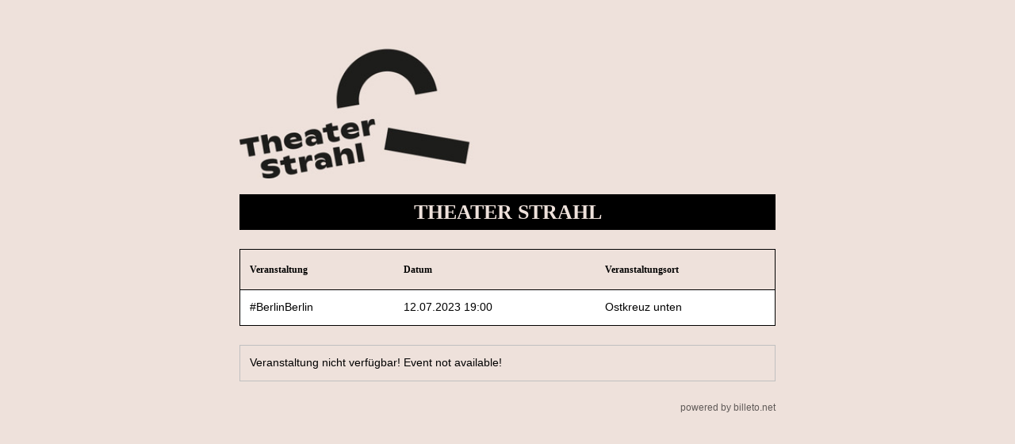

--- FILE ---
content_type: text/html; charset=utf-8
request_url: https://secure.billeto.net/basket/event/26/-825202360
body_size: 2991
content:
<!DOCTYPE html><!-- server3 -->
<html lang="de">
<head>
<title>Theater Strahl </title>
<meta name="viewport" content="width=device-width, initial-scale=1.0">
<meta http-equiv="cache-control" content="no-cache">
<meta http-equiv="pragma" content="no-cache">
<meta http-equiv="expires" content="0">
<meta http-equiv="Content-Type" content="text/html; charset=utf-8">
<link rel="stylesheet" type="text/css" href="/public/stylesheets/w3.css">
<link rel="stylesheet" type="text/css" href="/public/stylesheets/basket.css">
<link rel="stylesheet" type="text/css" href="/public/stylesheets/frontend.css">
<link rel="stylesheet" type="text/css" href="/public/stylesheets/print.css">
<link rel="stylesheet" type="text/css" href="/public/stylesheets/tt.css">

<link rel="stylesheet" type="text/css" href="https://secure.billeto.net/stylesheets/client26.css">




<link rel="shortcut icon" type="image/ico" href="/public/images/favicon.ico">
		
		
<script type="text/javascript">
	function showeventinfo(id) {
		window.open('/eventinfo/'+id,'Tickets','width=700,height=800,left=100,top=100,menubar=no,toolbar=no,location=no,status=no,scrollbars=yes');
	}			
	function info(url) {
		window.open(url,'Info','width=900,height=800,left=120,top=120,menubar=no,toolbar=no,location=no,status=no,scrollbars=yes');
	}	
	function episodes(hash) {
		window.open('/episodes/'+hash,'','width=400,height=700,left=120,top=120,menubar=no,toolbar=no,location=no,status=no,scrollbars=yes');
	}
</script>
<script src="/public/javascripts/jquery-1.8.2.min.js" type="text/javascript" charset="utf-8"></script>
<script type="text/javascript">
$(document).ready(function() {	
	$("span.error").each(function() {
		if($(this).text().length == 0)
			$(this).hide();
	});
    $("form").submit(function(){
    	$(".formbuttons button").attr("disabled","disabled");
    });
    $(".toggler").click(function() {
    	$(this).siblings(".desc").toggle();
    });
});
</script>	

<!-- Matomo -->

</head>

<body class="Basket event  frontend">

<div id="main" class="w3-container">
									<div id="logo"><img src="https://secure.billeto.net/img/client/26"></div>		
		
	<span class="title"><h2>Theater Strahl </h2></span>
	
	
		
				 	
	
<div id="event" class="w3-cell-row mt bo">
	<div class="w3-cell w3-mobile">
		<div class="th p">Veranstaltung</div>
		<div class="p">#BerlinBerlin</div>
	</div>
	<div class="w3-cell w3-mobile">
		<div class="th p">Datum</div>
		<div class="p">12.07.2023 19:00</div>
	</div>	
	<div class="w3-cell w3-mobile">
		<div class="th p">Veranstaltungsort</div>
		<div class="p">Ostkreuz unten</div>
	</div>
</div>
		

<div id="info" class="w3-cell-row mt bo">
	<div class="p">Veranstaltung nicht verf&uuml;gbar! Event not available!</div>
</div>
	
			<div id="footer" class="w3-cell-row mt">
		<div id="legals" class="w3-cell w3-mobile">

									
							
		</div>				
		<div id="poweredby" class="w3-cell w3-mobile w3-right-align">
			<a href="http://www.billeto.net" target="_blank" title="Billeto ticketing">powered by billeto.net</a>
		</div>	
	</div>
	</div>



</body>
</html>

--- FILE ---
content_type: text/css; charset=utf-8
request_url: https://secure.billeto.net/public/stylesheets/basket.css
body_size: 4788
content:
p.error { font-weight:bold; color:red; }
p.success { font-weight:bold; color:green; }
div.error { font-weight:bold; color:red; }
div.success { font-weight:bold; color:green; }

#i18n {float:right;margin-top:12px}
#i18n .active { font-weight:bold } 
.bold { font-weight: bold; }
#breadcrumb div.active { font-weight: bold; border:solid 1px silver;background-color:#dedddd }
.th { background-color:#dedddd; font-weight: bold; font-size:0.9em; }
.desc { font-size:0.9em }
.hidden { display:none }
.toggler { cursor:pointer }
.ticket .addons { font-size:0.9em }
.p { padding: 12px }

.p6 { padding: 6px 12px }
.p4 {padding: 4px 12px;}

.smallprice { width: 60px }
.sum { width: 90px }
.input { width: 70px }
.radio { width: 35px; text-align:left }
body.select {width:100%}
.select { width: 50px; text-align:left }
.select-css::-ms-expand {display: none;}
.lt-ie10 select {background-image: none;}
.option {width: 55px; text-align:left}
.delete { width: 30px;}
.voucherprice { width: 90px; max-width:90px;}
input[type=number] { width:60px }
input[type=button], input[type=submit] { font-size:0.9em} 



.mt { margin-top: 24px }
.mt12{ margin-top: 12px }
.mt6{ margin-top: 6px }
.mt4{ margin-top: 4px }
.mb { margin-bottom: 24px }
.mb12{ margin-bottom: 12px }
.mb6{ margin-bottom: 6px }
.mb4{ margin-bottom: 4px }
.bo { border:solid 1px silver }
.bo-btm { border-bottom:solid 1px silver }
.bo-top { border-top: solid 1px silver!important }

.l8px {padding-left: 8px}
.l10px {padding-left: 12px}
.l20px {padding-left: 20px}
.pr {padding-right: 20px}
.pr6 {padding-right:6px}
.pr12 {padding-right:12px}
.middle {vertical-align:middle}
.right{text-align:right}
.center { text-align:center}

.subtotal, div.w150 { width:150px }



.Basket.event div.ticket-addons { font-size: 0.9em; } 
.subtitle {font-style: italic}

.Basket.prices div.ticket {padding-bottom:10px}
.Basket.prices div.ticket-addons { } 

.Basket.prices div.prices-item.active, 
.Shop.prices div.prices-item.active {background-color:#f2f2f2}
 
.Basket.payment div.shipment, 
.Shop.payment div.shipment { margin-top:-1px }

.Basket.customer #sepa_mandate label, 
.Shop.customer #sepa_mandate label { width:190px }


.Basket.order #sepa_mandate label, 
.Shop.order #sepa_mandate label { width:220px }

.w3-container {padding: 0.01em 12px!important;}

#seating-table { width:100%; overflow-x:auto; border-spacing:0; }
#seating-table th { padding:8px; background-color:silver; font-weight: bold; font-size:0.9em; }
#seating-table td { padding:0px; text-align:center; font-size:0.5em; border-top: solid 1px white}
#seating-table td input { margin-top:6px; margin-bottom:6px}
#seating td.noseat { background-color: #dfdede }
#seating .meta { display:none }

.w3-select{background-color:#fff; padding-left:8px;}
body.customer .w3-select {padding: 7px 23px 7px 1px!important;}
div.formbuttons .w3-button{padding:4px 12px;margin-top:5px}
.w3-button {background-color:#888889;hyphens: none!important;color:white!important}
.w3-button:hover {background-color:#9fa0a2!important;hyphens: none!important;color:white!important}
.w3-button.btn-next {background-color:#c42b1d}
.w3-button.btn-next:hover {background-color:#da4633!important}
button.tktbtn{ hyphens: none!important }
button.redeem { border: solid 1px #888889; margin-left: 10px; margin-top:1px }
div.redeem { float:right }
div.redeem div { vertical-align:top }

.nr { text-align:right }

.price { width: 72px}
/*.Basket.event .price { width: 60px }*/ 
.addons-tickets {margin-left: 100px}
/*body.Basket.prices.frontend .nr {text-align:left}*/
body.Basket.prices.frontend #event-addons .radio  {margin-right:20px}

.Basket.event div.category div.input input[number] { padding-bottom:4px; margin-top:-8px }
.Basket.event div.category div.pk-desc { margin-left:61px; margin-top:-8px }

@media screen and (min-width: 451px) {
	/*.pl { padding-left: 12px }*/
	
	}

@media screen and (max-width: 768px) {
	/*.Basket.event div.pk-desc { margin-left:60px!important; }*/
	
	}	
	
	
@media screen and (max-width: 600px) {
	.enlarge_seating img {width:20px}
	div.redeem { float:none }
	}	
	
	
@media screen and (max-width: 450px) {
	/*.price { width: 72px }*/
	}

@media screen and (max-width: 350px) {
	.price { width: 62px }
	/*.Basket.event div.pk-title { display:none }*/
	.Basket.event div.pk-desc { margin-left:52px!important; margin-top:-18px!important }
	/*.Basket.event div.pk-desc-title { display:block!important }*/
	.Basket.event .p .w3-cell-row {margin-bottom:6px}
	
	.Basket.prices .item .desc { display:none }
	.Basket.prices .item .desc.w3-mobile { display:block!important }
}

.content {
	transform: translatey(0px);
}

/*Tooltips*/
td:hover div.infobox{ display:block; }
div.infobox{
	display:none;
	position:absolute;
	background-color:white;
	border:solid 2px grey;
	padding:3px;
	margin-top:-55px;
	margin-left:25px;
	font-size:8pt;
	text-align:left;
	z-index:199;
}


--- FILE ---
content_type: text/css; charset=utf-8
request_url: https://secure.billeto.net/public/stylesheets/frontend.css
body_size: 11693
content:

body.frontend { 
	font-size:1em;
	font-family: Arial, Helvetica, sans-serif;
	-moz-hyphens: auto; -o-hyphens: auto; -webkit-hyphens: auto; -ms-hyphens: auto; hyphens: auto; 
	-webkit-touch-callout: none; -webkit-text-size-adjust: none;
}
body.frontend div#breadcrumb, body.frontend div.th, body.frontend div#legals, body.frontend div#poweredby, body.frontend div.price { 
	-webkit-hyphens: none; -ms-hyphens: none; hyphens: none;
}
body.frontend #main { max-width:700px; margin-left:auto; margin-right:auto; background-color:white; margin-bottom:50px }
body.frontend div#logo, body.frontend div#seating { width:100%; margin-left:auto; margin-right:auto; max-width:900px; margin-bottom:20px; }
body.frontend div#logo img, body.frontend div#seating img { width:100% }

p.error {
	background: #f44336;
	color:#fff!important;
	font-size:1em;
	padding:10px;
	text-align:center;
	margin-left: auto;
	margin-right: auto;
}

#footer { font-size:0.9em }
#footer a { text-decoration:none }
#footer a:hover { text-decoration:underline } 
#footer #poweredby { opacity: 0.6; white-space: nowrap;} 



.Frontend.events #main { padding-top:12px }
.Frontend.events .th { padding: 8px 2px}
.Frontend.events .day{ width:50px }
.Frontend.events .thumbnail{width:25vw; max-width:150px;}
.Frontend.events .date { width:110px }
.Frontend.events .datethumb { width:14vw; max-width:110px }
.Frontend.events .time { width:70px }
.Frontend.events .buy { width:90px }
.Frontend.events .event.nothumb { border-top: 1px solid silver }


body.Frontend.events div.w3-row.event div.w3-col.thumb,
body.Frontend.events div.w3-row.event div.w3-rest.thumb,
body.Frontend.events div.w3-row.event div.w3-cell.thumb { height:150px; vertical-align:middle  } 
body.Frontend.events .thumbnail img {max-width:110px}
body.Frontend.events .eventTitle thumb {padding-right: 15px;}

body.Frontend.events div.w3-row.event.thumb:not(.first) {border-top:solid 1px silver}
body.Frontend.events .w3-row.thumb {margin-bottom: 10px}



.Frontend.events .w3-col, 
.Frontend.events .w3-rest { padding:4px; }
.Frontend.events .mobile { display:none }
.Frontend.events .buy button { cursor:pointer; /*font-size:0.9em;*/ }
.Frontend.events i.cart-icon { cursor:pointer; font-size:1.5em; }
.Frontend.events i.cart-icon.buy { color:green }
.Frontend.events i.cart-icon.sold { color:red }
.Frontend.events a { text-decoration:none; }
.Frontend.events #pagination { margin-top:26px; }
.Frontend.events #pagination a { display:block; padding:10px 16px; margin:10px; border:1px solid silver}
.Frontend.events #pagination a:hover { font-weight:bold; }
.Frontend.events #pagination a.active { background-color: silver }
.Frontend.events .event .subtitle {font-style: italic}

.event table#seating-mobile img {margin-bottom:0!important;}

.Frontend.workshops .date { width:110px }
.Frontend.workshops .dates { width:80px }
.workshops button {hyphens: none!important;}

/*
select {-webkit-appearance: none;}
select {    margin: 2px 0;
    box-sizing: border-box;
    border: 1px solid #aaa;
    padding: 0px 10px 0px 3px;
    border-radius: 2px;
    background: #fff url([data-uri]) right -10px center no-repeat;
        background-origin: padding-box;
    background-origin: content-box;
    cursor: pointer;
     -webkit-appearance: none;
  -moz-appearance: none;
  appearance: none;
}


w3-select {
	 background: #fff url([data-uri]) right -16px center no-repeat!important;
        background-origin: padding-box;
    background-origin: content-box;
	
}
*/

button.tktbtn { padding:4px!important; min-width:60px }
#calendar div.event-info { }

div.w3-modal-content header { background-color: #dedddd }
div.category div.items:last-child, 
div.event-addons div.items div.w3-row:last-child ,
div.category div.l10px:last-child
{margin-bottom:6px}
body.Basket.payment div.ticket:first-child, body.Basket.customer div.ticket:first-child  {margin-top:0px;}

.StripeElement, div.stripe { background-color:white }

/*SVG-Saalplan*/
.remote{
	display:flex;
	flex-direction:column;
	width:40px;
	position:absolute;
	z-index:1;
	}
.remote img {box-shadow: 0 1px 1px 0 rgba(0, 0, 0, 0.2), 0 1px 1px 0 rgba(0, 0, 0, 0.19);
	margin-bottom: 1px;
	cursor:pointer;
	}
.remote img:first-child{margin:5px 0}
	

.Frontend.events span.eventTitle {font-size:1.7em;/*font-weight: bold;*/}

/*tabelariascher Saalplan*/
 body.event table#seating-mobile tbody td  {
			text-align: center!important;
			vertical-align: middle!important	
		}
		
/*tabelarischer Saalplan bei großen Displays*/
@media screen and (min-width: 431px) {	
table#seating-mobile tbody td {width:30px!important;height:30px!important;min-width:18px; min-height:18px}
table#seating-mobile tbody td img {width:70%!important;;max-width:24px}
}
			
/*tabelarischer Saalplan bei kleinen Displays*/
@media screen and (max-width: 430px) {
	table#seating-mobile tbody td {width:20px!important;height:20px!important; min-width:18px; min-height:18px}
	}
	
@media screen and (max-width: 600px) {
	
	/*#breadcrumb div:not(.active){display:none}*/
	.Frontend.events .day { display:none }
	.Frontend.events .thumbnail{width:21vw; max-width:130px;}
	.Frontend.events .date.thumb {width: 12vw; min-width:55px}
	.Frontend.events .date {width:110px}
	.Frontend.events .time { display:none }
	.Frontend.events .desktop { display:none }
	.Frontend.events .mobile { display:block }	
	.Frontend.events .dd { display:block; font-size: 2.4em; margin-top:-8px; margin-right:-6px }
	.Frontend.events .dd.thumb {font-size: 2.0em;}
	
	.Frontend.events .mY div:nth-child(1) { font-size: 1.0em }
	.Frontend.events .mY div:nth-child(2) { font-size: 0.8em; margin-top:-2px }
	.Frontend.events i.cart-icon { font-size:2.4em; }
	
	.frontend.payment div.shipment { margin-bottom: 18px}
	
	#breadcrumb div { text-align:left }
	
	button.tktbtn{padding:8px!important}
	div.formbuttons input[type=button]:not(:first-child){margin-top:5px}
	div.shipment:not(:first-child){margin-top:12px}

	div.category div.w3-half:nth-child(2) div.th {background-color:transparent!important;border-top:1px solid silver;color:black }
	div.voucherprice {position: relative;top:-25px;}
	
	.sidebar {max-width:100%!important}

	.thumbnail img {width:19vw}

.Frontend.events span.eventTitle {font-size:1.1em;font-weight:bold}		
}

@media screen and (max-width: 430px) {
	.Frontend.events span.eventTitle {font-weight:bold}	
	/*body.Frontend.events div.w3-row.event div.w3-rest {font-size:80%}}*/
}

/*
@media screen and (max-width: 350px)
#seatin-img img {
width: 8vw;
}
*/

@media screen and (max-width: 350px) {
	* {font-size: 4.2vw;}
	.Frontend.events .date.thumb {width: 14vw; min-width:15px}
	.Frontend.events .date {width: 21vw;}
	.Frontend.events .dd {font-size: 5.4vw;margin-top: 0px;margin-right:6px}
	.Frontend.events .buy {width: 22vw;text-align: right;}
	h3 {font-size: 18px;}
	h2 {font-size: 25px;}
	body.frontend.events h2 {font-size: 20px;}
	.Frontend.events #pagination a {padding: 5px 9px;}
	button.tktbtn {padding: 1vw !important;}
	.hide-smaller{display:none}
	body.Shop.payment .input, body.Shop.customer .input, body.Shop.order .input   { width: 20px;}
	/*img {width:8vw}*/
}

td:hover div.infobox{ display:block; }
div.infobox{
	display:none;
	position:absolute;
	background-color:white;
	border:solid 2px grey;
	padding:5px;
	margin-top:-55px;
	margin-left:45px;
	font-size:8pt;
	text-align:left;
	z-index:199;
}

@media screen and (-webkit-min-device-pixel-ratio:0) { 
  select,
  textarea,
  input {
    font-size: 16px;
  }
}

body.frontend i.green { color:green; border:0px }
body.frontend i.red { color:red; border:0px }

/*Checkbox + Radiobox Stylen*/

/* Customize the label (the container) */
.container, .blockcontainer {
  position: relative;
  padding:0 15px 0 20px;
  margin-bottom: 10px;
  cursor: pointer;
  -webkit-user-select: none;
  -moz-user-select: none;
  -ms-user-select: none;
  user-select: none;
}

.blockcontainer {
	display: block;
}

/* Hide the browser's default checkbox */
.container input:not(.visible), .blockcontainer input:not(.visible) {
  position: absolute;
  opacity: 0;
  cursor: pointer;
  height: 0;
  width: 0;
}

/* Create a custom checkbox */
.checkmark {
  position: absolute;
  top: 0;
  left: 0;
  height: 15px;
  width: 15px;
  background-color: #fff;
  border:solid 1px silver;
}

/* On mouse-over, add a grey background color */
.container:hover input ~ .checkmark, .blockcontainer:hover input ~ .checkmark {
  background-color: #ccc;
}

/* When the checkbox is checked, add a blue background */
.container input:checked ~ .checkmark, .blockcontainer input:checked ~ .checkmark {
  background-color: #2196F3;
}

/* Create the checkmark/indicator (hidden when not checked) */
.checkmark:after {
  content: "";
  position: absolute;
  display: none;
}

/* Show the checkmark when checked */
.container input:checked ~ .checkmark:after, .blockcontainer input:checked ~ .checkmark:after {
  display: block;
}

/* Style the checkmark/indicator */
.container .checkmark:after, .blockcontainer .checkmark:after {
  left: 5px;
  top: 2px;
  width: 5px;
  height: 10px;
  border: solid white;
  border-width: 0 3px 3px 0;
  -webkit-transform: rotate(45deg);
  -ms-transform: rotate(45deg);
  transform: rotate(45deg);
}

/* Create a custom radio button */
.radiocheckmark {
  position: absolute;
  top: 0;
  left: 0;
  height: 25px;
  width: 25px;
  background-color: #eee;
  border-radius: 50%;
}

/* On mouse-over, add a grey background color */
.container:hover input ~ .radiocheckmark, .blockcontainer:hover input ~ .radiocheckmark {
  background-color: #ccc;
}

/* When the radio button is checked, add a blue background */
.container input:checked ~ .radiocheckmark, .blockcontainer input:checked ~ .radiocheckmark {
  background-color: #2196F3;
}

/* Create the indicator (the dot/circle - hidden when not checked) */
.radiocheckmark:after {
  content: "";
  position: absolute;
  display: none;
}

/* Show the indicator (dot/circle) when checked */
.container input:checked ~ .radiocheckmark:after, .blockcontainer input:checked ~ .radiocheckmark:after {
  display: block;
}

/* Style the indicator (dot/circle) */
.container .radiocheckmark:after, .blockcontainer .radiocheckmark:after {
  top: 9px;
  left: 9px;
  width: 8px;
  height: 8px;
  border-radius: 50%;
  background: white;
}


--- FILE ---
content_type: text/css; charset=utf-8
request_url: https://secure.billeto.net/public/stylesheets/print.css
body_size: 142
content:
@media print {
	#ticket_link { display:none }
	input[type='button'] { display:none }
	#footer { display:none }
	.formbuttons { display:none }
	.w3-top {display:none}
	*{line-height:1}
	.w3-rest {float:left}
	.bo {margin-top:0px!important}
}



--- FILE ---
content_type: text/css; charset=utf-8
request_url: https://secure.billeto.net/stylesheets/client26.css
body_size: 4887
content:
/*###########################################################
############   Stammdaten Strahl   ###############
############################################################*/
body.frontend {font-size: 0.9em!important;}

.title h2 { font-family: Arial Black; font-size: 26px; font-style: normal; font-variant: normal; font-weight: 700; line-height: 35px; }

body.frontend div#breadcrumb { font-family: Arial Black; font-size: 12px; font-style: normal; font-variant: normal; font-weight: 700; line-height: 26px; }

.th { font-family: Arial Black; font-size: 12px; font-style: normal; font-variant: normal; font-weight: 700; line-height: 26px; }

h3 { font-family: Arial Black; font-size: 22px; font-style: normal; font-variant: normal; font-weight: 700; line-height: 26px; }

body, body.frontend div#breadcrumb, body.frontend div#breadcrumb div.active, #main, .th{
background-color:#eee1db!important;}

body.frontend div#breadcrumb div.active {font-weight:normal!important}



/* ############## Schwarzer Rahmen ####################*/
body.frontend div#breadcrumb div.active,
body.payment .event,
body.payment #vouchers,
body.payment #subtotal .p,
body.payment #payments,
#event, 
body.customer #events,
#categories>div, 
.ticket,
body.customer #events + div,
body.order #events,
body.order #events + div,
body.order .title + div,
body.order #total .w3-right.p,
body.order #customer,
body.order #venues,
body.order #instructions
	{
			border: solid 1px black;
			}


/*Logo und Name des Mandanten auf events ausblenden*/
body.events span.title, body.events div#logo {display:none}

/*Gestaltung der Überschriften vom Typ h2*/
span.title h2 {
text-transform: uppercase; 
text-align:center;
background-color:black;
color:#eee1db; 
padding:5px;
}

div#seating p {font-size:0.9em}


#event, #categories>div, .ticket, body.payment #payments .shipment, body.payment #payments .shipment .p {background-color:white!important;}
#event .th, #categories .th, .ticket .th, .event .th {background-color:#eee1db!important;border-bottom: solid 1px black}

/*############ Weißer Hintergrund ####################*/

body.payment .event, 
body.customer #events,
body.order #events,
body.customer #events + div,
body.order #events + div,
body.order #total + div,
body.customer #newsletter,
body.order #customer,
body.order #venues,
body.order #instructions,
body.order #total .w3-right.p {
	background-color:white!important;
	}


/*############ NUR BORDER BOTTOM ####################*/

body.payment .event .ticket, body.customer .ticket, body.order .ticket  {border:0;}
body.payment .event .ticket:not(:last-child),
body.order .event .ticket:not(:last-child),
body.customer .ticket:not(:last-child).
body.customer #events + div .th.p  {
	border-bottom: solid 1px black!important,
	}




body.payment #payments .bo .w3-half{
	background-color:#eee1db!important;
	border:0;
	
	}



/*###############. MARGIN TOP RAUS ###################*/
body.customer #events .event.mt12,
body.order #events .event.mt12,
.category {
		margin-top:0
		}


/*###############. MARGIN TOP 12PX ###################*/
.ticket:not:first-child
 {
	margin-top:12px!important;
	}


 body.order .title + div,
body.event #event {margin-bottom:12px}



/*Hintergrundfarbe der aktiven Preiskategorie*/
.Basket.prices div.prices-item.active, .Shop.prices div.prices-item.active {
    background-color: silver;
    color:white;
}

/*Gestaltung der Buttons*/

.w3-button {background-color: #eee1db!important; color:black!important; border:solid 1px black}

.w3-button.btn-next {background-color: black!important; color:white!important;}
.w3-button.btn-next:hover {background-color: silver!important;}

.w3-button.add-tickets, .w3-button.redeem {
    background-color: black!important;
	color:white!important
	}

.w3-button.add-tickets:hover, .w3-button.redeem:hover {
	background-color: silver !important; color:white!important
	}
	
	
body.events button {
    background-color: #FFBD16!important;
	color:black!important
	}

body.events button:hover {
	background-color: #FFDE8B !important; color:black!important
	}

/*Hintergrund Eingabemaske Customer
body.customer #customer {background-color:#fffbde}
*/

/*social Media Rahmen und Überschrift weg*/
div#socialmedia{border:0}
 div#socialmedia .th {display:none}
	
div.infobox {margin-left: 65px;}
	
/*Modal*/
.w3-modal-content {color:black}
.w3-modal-content header{background-color:#eee1db!important; color:black}


